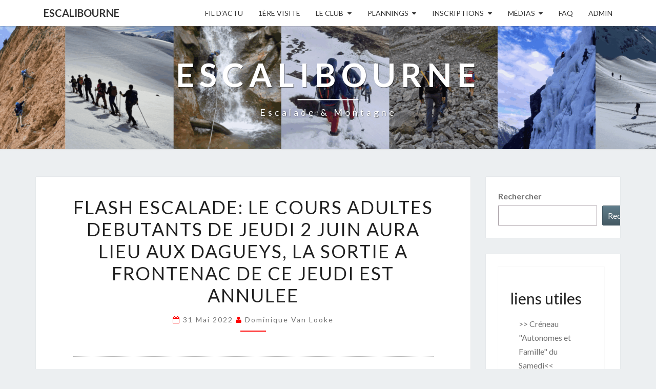

--- FILE ---
content_type: text/html; charset=UTF-8
request_url: https://www.escalibourne.fr/2022-05-31/34886/flash-escalade-le-cours-adultes-debutants-de-jeudi-2-juin-aura-lieu-aux-dagueys-la-sortie-a-frontenac-de-ce-jeudi-est-annulee
body_size: 11248
content:
<!DOCTYPE html>

<!--[if IE 8]>
<html id="ie8" lang="fr-FR">
<![endif]-->
<!--[if !(IE 8) ]><!-->
<html lang="fr-FR">
<!--<![endif]-->
<head>
<meta charset="UTF-8" />
<meta name="viewport" content="width=device-width" />
<link rel="profile" href="http://gmpg.org/xfn/11" />
<link rel="pingback" href="https://www.escalibourne.fr/xmlrpc.php" />
<title>FLASH ESCALADE: LE COURS ADULTES DEBUTANTS DE JEUDI 2 JUIN AURA LIEU AUX DAGUEYS, LA SORTIE A FRONTENAC DE CE JEUDI EST ANNULEE &#8211; Escalibourne</title>
<meta name='robots' content='max-image-preview:large' />
<link rel='dns-prefetch' href='//fonts.googleapis.com' />
<link rel="alternate" type="application/rss+xml" title="Escalibourne &raquo; Flux" href="https://www.escalibourne.fr/feed" />
<link rel="alternate" type="application/rss+xml" title="Escalibourne &raquo; Flux des commentaires" href="https://www.escalibourne.fr/comments/feed" />
<link rel="alternate" title="oEmbed (JSON)" type="application/json+oembed" href="https://www.escalibourne.fr/wp-json/oembed/1.0/embed?url=https%3A%2F%2Fwww.escalibourne.fr%2F2022-05-31%2F34886%2Fflash-escalade-le-cours-adultes-debutants-de-jeudi-2-juin-aura-lieu-aux-dagueys-la-sortie-a-frontenac-de-ce-jeudi-est-annulee" />
<link rel="alternate" title="oEmbed (XML)" type="text/xml+oembed" href="https://www.escalibourne.fr/wp-json/oembed/1.0/embed?url=https%3A%2F%2Fwww.escalibourne.fr%2F2022-05-31%2F34886%2Fflash-escalade-le-cours-adultes-debutants-de-jeudi-2-juin-aura-lieu-aux-dagueys-la-sortie-a-frontenac-de-ce-jeudi-est-annulee&#038;format=xml" />
<style id='wp-img-auto-sizes-contain-inline-css' type='text/css'>
img:is([sizes=auto i],[sizes^="auto," i]){contain-intrinsic-size:3000px 1500px}
/*# sourceURL=wp-img-auto-sizes-contain-inline-css */
</style>
<style id='wp-emoji-styles-inline-css' type='text/css'>

	img.wp-smiley, img.emoji {
		display: inline !important;
		border: none !important;
		box-shadow: none !important;
		height: 1em !important;
		width: 1em !important;
		margin: 0 0.07em !important;
		vertical-align: -0.1em !important;
		background: none !important;
		padding: 0 !important;
	}
/*# sourceURL=wp-emoji-styles-inline-css */
</style>
<style id='wp-block-library-inline-css' type='text/css'>
:root{--wp-block-synced-color:#7a00df;--wp-block-synced-color--rgb:122,0,223;--wp-bound-block-color:var(--wp-block-synced-color);--wp-editor-canvas-background:#ddd;--wp-admin-theme-color:#007cba;--wp-admin-theme-color--rgb:0,124,186;--wp-admin-theme-color-darker-10:#006ba1;--wp-admin-theme-color-darker-10--rgb:0,107,160.5;--wp-admin-theme-color-darker-20:#005a87;--wp-admin-theme-color-darker-20--rgb:0,90,135;--wp-admin-border-width-focus:2px}@media (min-resolution:192dpi){:root{--wp-admin-border-width-focus:1.5px}}.wp-element-button{cursor:pointer}:root .has-very-light-gray-background-color{background-color:#eee}:root .has-very-dark-gray-background-color{background-color:#313131}:root .has-very-light-gray-color{color:#eee}:root .has-very-dark-gray-color{color:#313131}:root .has-vivid-green-cyan-to-vivid-cyan-blue-gradient-background{background:linear-gradient(135deg,#00d084,#0693e3)}:root .has-purple-crush-gradient-background{background:linear-gradient(135deg,#34e2e4,#4721fb 50%,#ab1dfe)}:root .has-hazy-dawn-gradient-background{background:linear-gradient(135deg,#faaca8,#dad0ec)}:root .has-subdued-olive-gradient-background{background:linear-gradient(135deg,#fafae1,#67a671)}:root .has-atomic-cream-gradient-background{background:linear-gradient(135deg,#fdd79a,#004a59)}:root .has-nightshade-gradient-background{background:linear-gradient(135deg,#330968,#31cdcf)}:root .has-midnight-gradient-background{background:linear-gradient(135deg,#020381,#2874fc)}:root{--wp--preset--font-size--normal:16px;--wp--preset--font-size--huge:42px}.has-regular-font-size{font-size:1em}.has-larger-font-size{font-size:2.625em}.has-normal-font-size{font-size:var(--wp--preset--font-size--normal)}.has-huge-font-size{font-size:var(--wp--preset--font-size--huge)}.has-text-align-center{text-align:center}.has-text-align-left{text-align:left}.has-text-align-right{text-align:right}.has-fit-text{white-space:nowrap!important}#end-resizable-editor-section{display:none}.aligncenter{clear:both}.items-justified-left{justify-content:flex-start}.items-justified-center{justify-content:center}.items-justified-right{justify-content:flex-end}.items-justified-space-between{justify-content:space-between}.screen-reader-text{border:0;clip-path:inset(50%);height:1px;margin:-1px;overflow:hidden;padding:0;position:absolute;width:1px;word-wrap:normal!important}.screen-reader-text:focus{background-color:#ddd;clip-path:none;color:#444;display:block;font-size:1em;height:auto;left:5px;line-height:normal;padding:15px 23px 14px;text-decoration:none;top:5px;width:auto;z-index:100000}html :where(.has-border-color){border-style:solid}html :where([style*=border-top-color]){border-top-style:solid}html :where([style*=border-right-color]){border-right-style:solid}html :where([style*=border-bottom-color]){border-bottom-style:solid}html :where([style*=border-left-color]){border-left-style:solid}html :where([style*=border-width]){border-style:solid}html :where([style*=border-top-width]){border-top-style:solid}html :where([style*=border-right-width]){border-right-style:solid}html :where([style*=border-bottom-width]){border-bottom-style:solid}html :where([style*=border-left-width]){border-left-style:solid}html :where(img[class*=wp-image-]){height:auto;max-width:100%}:where(figure){margin:0 0 1em}html :where(.is-position-sticky){--wp-admin--admin-bar--position-offset:var(--wp-admin--admin-bar--height,0px)}@media screen and (max-width:600px){html :where(.is-position-sticky){--wp-admin--admin-bar--position-offset:0px}}

/*# sourceURL=wp-block-library-inline-css */
</style><style id='wp-block-search-inline-css' type='text/css'>
.wp-block-search__button{margin-left:10px;word-break:normal}.wp-block-search__button.has-icon{line-height:0}.wp-block-search__button svg{height:1.25em;min-height:24px;min-width:24px;width:1.25em;fill:currentColor;vertical-align:text-bottom}:where(.wp-block-search__button){border:1px solid #ccc;padding:6px 10px}.wp-block-search__inside-wrapper{display:flex;flex:auto;flex-wrap:nowrap;max-width:100%}.wp-block-search__label{width:100%}.wp-block-search.wp-block-search__button-only .wp-block-search__button{box-sizing:border-box;display:flex;flex-shrink:0;justify-content:center;margin-left:0;max-width:100%}.wp-block-search.wp-block-search__button-only .wp-block-search__inside-wrapper{min-width:0!important;transition-property:width}.wp-block-search.wp-block-search__button-only .wp-block-search__input{flex-basis:100%;transition-duration:.3s}.wp-block-search.wp-block-search__button-only.wp-block-search__searchfield-hidden,.wp-block-search.wp-block-search__button-only.wp-block-search__searchfield-hidden .wp-block-search__inside-wrapper{overflow:hidden}.wp-block-search.wp-block-search__button-only.wp-block-search__searchfield-hidden .wp-block-search__input{border-left-width:0!important;border-right-width:0!important;flex-basis:0;flex-grow:0;margin:0;min-width:0!important;padding-left:0!important;padding-right:0!important;width:0!important}:where(.wp-block-search__input){appearance:none;border:1px solid #949494;flex-grow:1;font-family:inherit;font-size:inherit;font-style:inherit;font-weight:inherit;letter-spacing:inherit;line-height:inherit;margin-left:0;margin-right:0;min-width:3rem;padding:8px;text-decoration:unset!important;text-transform:inherit}:where(.wp-block-search__button-inside .wp-block-search__inside-wrapper){background-color:#fff;border:1px solid #949494;box-sizing:border-box;padding:4px}:where(.wp-block-search__button-inside .wp-block-search__inside-wrapper) .wp-block-search__input{border:none;border-radius:0;padding:0 4px}:where(.wp-block-search__button-inside .wp-block-search__inside-wrapper) .wp-block-search__input:focus{outline:none}:where(.wp-block-search__button-inside .wp-block-search__inside-wrapper) :where(.wp-block-search__button){padding:4px 8px}.wp-block-search.aligncenter .wp-block-search__inside-wrapper{margin:auto}.wp-block[data-align=right] .wp-block-search.wp-block-search__button-only .wp-block-search__inside-wrapper{float:right}
/*# sourceURL=https://www.escalibourne.fr/wp-includes/blocks/search/style.min.css */
</style>
<style id='wp-block-columns-inline-css' type='text/css'>
.wp-block-columns{box-sizing:border-box;display:flex;flex-wrap:wrap!important}@media (min-width:782px){.wp-block-columns{flex-wrap:nowrap!important}}.wp-block-columns{align-items:normal!important}.wp-block-columns.are-vertically-aligned-top{align-items:flex-start}.wp-block-columns.are-vertically-aligned-center{align-items:center}.wp-block-columns.are-vertically-aligned-bottom{align-items:flex-end}@media (max-width:781px){.wp-block-columns:not(.is-not-stacked-on-mobile)>.wp-block-column{flex-basis:100%!important}}@media (min-width:782px){.wp-block-columns:not(.is-not-stacked-on-mobile)>.wp-block-column{flex-basis:0;flex-grow:1}.wp-block-columns:not(.is-not-stacked-on-mobile)>.wp-block-column[style*=flex-basis]{flex-grow:0}}.wp-block-columns.is-not-stacked-on-mobile{flex-wrap:nowrap!important}.wp-block-columns.is-not-stacked-on-mobile>.wp-block-column{flex-basis:0;flex-grow:1}.wp-block-columns.is-not-stacked-on-mobile>.wp-block-column[style*=flex-basis]{flex-grow:0}:where(.wp-block-columns){margin-bottom:1.75em}:where(.wp-block-columns.has-background){padding:1.25em 2.375em}.wp-block-column{flex-grow:1;min-width:0;overflow-wrap:break-word;word-break:break-word}.wp-block-column.is-vertically-aligned-top{align-self:flex-start}.wp-block-column.is-vertically-aligned-center{align-self:center}.wp-block-column.is-vertically-aligned-bottom{align-self:flex-end}.wp-block-column.is-vertically-aligned-stretch{align-self:stretch}.wp-block-column.is-vertically-aligned-bottom,.wp-block-column.is-vertically-aligned-center,.wp-block-column.is-vertically-aligned-top{width:100%}
/*# sourceURL=https://www.escalibourne.fr/wp-includes/blocks/columns/style.min.css */
</style>
<style id='global-styles-inline-css' type='text/css'>
:root{--wp--preset--aspect-ratio--square: 1;--wp--preset--aspect-ratio--4-3: 4/3;--wp--preset--aspect-ratio--3-4: 3/4;--wp--preset--aspect-ratio--3-2: 3/2;--wp--preset--aspect-ratio--2-3: 2/3;--wp--preset--aspect-ratio--16-9: 16/9;--wp--preset--aspect-ratio--9-16: 9/16;--wp--preset--color--black: #000000;--wp--preset--color--cyan-bluish-gray: #abb8c3;--wp--preset--color--white: #ffffff;--wp--preset--color--pale-pink: #f78da7;--wp--preset--color--vivid-red: #cf2e2e;--wp--preset--color--luminous-vivid-orange: #ff6900;--wp--preset--color--luminous-vivid-amber: #fcb900;--wp--preset--color--light-green-cyan: #7bdcb5;--wp--preset--color--vivid-green-cyan: #00d084;--wp--preset--color--pale-cyan-blue: #8ed1fc;--wp--preset--color--vivid-cyan-blue: #0693e3;--wp--preset--color--vivid-purple: #9b51e0;--wp--preset--gradient--vivid-cyan-blue-to-vivid-purple: linear-gradient(135deg,rgb(6,147,227) 0%,rgb(155,81,224) 100%);--wp--preset--gradient--light-green-cyan-to-vivid-green-cyan: linear-gradient(135deg,rgb(122,220,180) 0%,rgb(0,208,130) 100%);--wp--preset--gradient--luminous-vivid-amber-to-luminous-vivid-orange: linear-gradient(135deg,rgb(252,185,0) 0%,rgb(255,105,0) 100%);--wp--preset--gradient--luminous-vivid-orange-to-vivid-red: linear-gradient(135deg,rgb(255,105,0) 0%,rgb(207,46,46) 100%);--wp--preset--gradient--very-light-gray-to-cyan-bluish-gray: linear-gradient(135deg,rgb(238,238,238) 0%,rgb(169,184,195) 100%);--wp--preset--gradient--cool-to-warm-spectrum: linear-gradient(135deg,rgb(74,234,220) 0%,rgb(151,120,209) 20%,rgb(207,42,186) 40%,rgb(238,44,130) 60%,rgb(251,105,98) 80%,rgb(254,248,76) 100%);--wp--preset--gradient--blush-light-purple: linear-gradient(135deg,rgb(255,206,236) 0%,rgb(152,150,240) 100%);--wp--preset--gradient--blush-bordeaux: linear-gradient(135deg,rgb(254,205,165) 0%,rgb(254,45,45) 50%,rgb(107,0,62) 100%);--wp--preset--gradient--luminous-dusk: linear-gradient(135deg,rgb(255,203,112) 0%,rgb(199,81,192) 50%,rgb(65,88,208) 100%);--wp--preset--gradient--pale-ocean: linear-gradient(135deg,rgb(255,245,203) 0%,rgb(182,227,212) 50%,rgb(51,167,181) 100%);--wp--preset--gradient--electric-grass: linear-gradient(135deg,rgb(202,248,128) 0%,rgb(113,206,126) 100%);--wp--preset--gradient--midnight: linear-gradient(135deg,rgb(2,3,129) 0%,rgb(40,116,252) 100%);--wp--preset--font-size--small: 13px;--wp--preset--font-size--medium: 20px;--wp--preset--font-size--large: 36px;--wp--preset--font-size--x-large: 42px;--wp--preset--spacing--20: 0.44rem;--wp--preset--spacing--30: 0.67rem;--wp--preset--spacing--40: 1rem;--wp--preset--spacing--50: 1.5rem;--wp--preset--spacing--60: 2.25rem;--wp--preset--spacing--70: 3.38rem;--wp--preset--spacing--80: 5.06rem;--wp--preset--shadow--natural: 6px 6px 9px rgba(0, 0, 0, 0.2);--wp--preset--shadow--deep: 12px 12px 50px rgba(0, 0, 0, 0.4);--wp--preset--shadow--sharp: 6px 6px 0px rgba(0, 0, 0, 0.2);--wp--preset--shadow--outlined: 6px 6px 0px -3px rgb(255, 255, 255), 6px 6px rgb(0, 0, 0);--wp--preset--shadow--crisp: 6px 6px 0px rgb(0, 0, 0);}:where(.is-layout-flex){gap: 0.5em;}:where(.is-layout-grid){gap: 0.5em;}body .is-layout-flex{display: flex;}.is-layout-flex{flex-wrap: wrap;align-items: center;}.is-layout-flex > :is(*, div){margin: 0;}body .is-layout-grid{display: grid;}.is-layout-grid > :is(*, div){margin: 0;}:where(.wp-block-columns.is-layout-flex){gap: 2em;}:where(.wp-block-columns.is-layout-grid){gap: 2em;}:where(.wp-block-post-template.is-layout-flex){gap: 1.25em;}:where(.wp-block-post-template.is-layout-grid){gap: 1.25em;}.has-black-color{color: var(--wp--preset--color--black) !important;}.has-cyan-bluish-gray-color{color: var(--wp--preset--color--cyan-bluish-gray) !important;}.has-white-color{color: var(--wp--preset--color--white) !important;}.has-pale-pink-color{color: var(--wp--preset--color--pale-pink) !important;}.has-vivid-red-color{color: var(--wp--preset--color--vivid-red) !important;}.has-luminous-vivid-orange-color{color: var(--wp--preset--color--luminous-vivid-orange) !important;}.has-luminous-vivid-amber-color{color: var(--wp--preset--color--luminous-vivid-amber) !important;}.has-light-green-cyan-color{color: var(--wp--preset--color--light-green-cyan) !important;}.has-vivid-green-cyan-color{color: var(--wp--preset--color--vivid-green-cyan) !important;}.has-pale-cyan-blue-color{color: var(--wp--preset--color--pale-cyan-blue) !important;}.has-vivid-cyan-blue-color{color: var(--wp--preset--color--vivid-cyan-blue) !important;}.has-vivid-purple-color{color: var(--wp--preset--color--vivid-purple) !important;}.has-black-background-color{background-color: var(--wp--preset--color--black) !important;}.has-cyan-bluish-gray-background-color{background-color: var(--wp--preset--color--cyan-bluish-gray) !important;}.has-white-background-color{background-color: var(--wp--preset--color--white) !important;}.has-pale-pink-background-color{background-color: var(--wp--preset--color--pale-pink) !important;}.has-vivid-red-background-color{background-color: var(--wp--preset--color--vivid-red) !important;}.has-luminous-vivid-orange-background-color{background-color: var(--wp--preset--color--luminous-vivid-orange) !important;}.has-luminous-vivid-amber-background-color{background-color: var(--wp--preset--color--luminous-vivid-amber) !important;}.has-light-green-cyan-background-color{background-color: var(--wp--preset--color--light-green-cyan) !important;}.has-vivid-green-cyan-background-color{background-color: var(--wp--preset--color--vivid-green-cyan) !important;}.has-pale-cyan-blue-background-color{background-color: var(--wp--preset--color--pale-cyan-blue) !important;}.has-vivid-cyan-blue-background-color{background-color: var(--wp--preset--color--vivid-cyan-blue) !important;}.has-vivid-purple-background-color{background-color: var(--wp--preset--color--vivid-purple) !important;}.has-black-border-color{border-color: var(--wp--preset--color--black) !important;}.has-cyan-bluish-gray-border-color{border-color: var(--wp--preset--color--cyan-bluish-gray) !important;}.has-white-border-color{border-color: var(--wp--preset--color--white) !important;}.has-pale-pink-border-color{border-color: var(--wp--preset--color--pale-pink) !important;}.has-vivid-red-border-color{border-color: var(--wp--preset--color--vivid-red) !important;}.has-luminous-vivid-orange-border-color{border-color: var(--wp--preset--color--luminous-vivid-orange) !important;}.has-luminous-vivid-amber-border-color{border-color: var(--wp--preset--color--luminous-vivid-amber) !important;}.has-light-green-cyan-border-color{border-color: var(--wp--preset--color--light-green-cyan) !important;}.has-vivid-green-cyan-border-color{border-color: var(--wp--preset--color--vivid-green-cyan) !important;}.has-pale-cyan-blue-border-color{border-color: var(--wp--preset--color--pale-cyan-blue) !important;}.has-vivid-cyan-blue-border-color{border-color: var(--wp--preset--color--vivid-cyan-blue) !important;}.has-vivid-purple-border-color{border-color: var(--wp--preset--color--vivid-purple) !important;}.has-vivid-cyan-blue-to-vivid-purple-gradient-background{background: var(--wp--preset--gradient--vivid-cyan-blue-to-vivid-purple) !important;}.has-light-green-cyan-to-vivid-green-cyan-gradient-background{background: var(--wp--preset--gradient--light-green-cyan-to-vivid-green-cyan) !important;}.has-luminous-vivid-amber-to-luminous-vivid-orange-gradient-background{background: var(--wp--preset--gradient--luminous-vivid-amber-to-luminous-vivid-orange) !important;}.has-luminous-vivid-orange-to-vivid-red-gradient-background{background: var(--wp--preset--gradient--luminous-vivid-orange-to-vivid-red) !important;}.has-very-light-gray-to-cyan-bluish-gray-gradient-background{background: var(--wp--preset--gradient--very-light-gray-to-cyan-bluish-gray) !important;}.has-cool-to-warm-spectrum-gradient-background{background: var(--wp--preset--gradient--cool-to-warm-spectrum) !important;}.has-blush-light-purple-gradient-background{background: var(--wp--preset--gradient--blush-light-purple) !important;}.has-blush-bordeaux-gradient-background{background: var(--wp--preset--gradient--blush-bordeaux) !important;}.has-luminous-dusk-gradient-background{background: var(--wp--preset--gradient--luminous-dusk) !important;}.has-pale-ocean-gradient-background{background: var(--wp--preset--gradient--pale-ocean) !important;}.has-electric-grass-gradient-background{background: var(--wp--preset--gradient--electric-grass) !important;}.has-midnight-gradient-background{background: var(--wp--preset--gradient--midnight) !important;}.has-small-font-size{font-size: var(--wp--preset--font-size--small) !important;}.has-medium-font-size{font-size: var(--wp--preset--font-size--medium) !important;}.has-large-font-size{font-size: var(--wp--preset--font-size--large) !important;}.has-x-large-font-size{font-size: var(--wp--preset--font-size--x-large) !important;}
:where(.wp-block-columns.is-layout-flex){gap: 2em;}:where(.wp-block-columns.is-layout-grid){gap: 2em;}
/*# sourceURL=global-styles-inline-css */
</style>
<style id='core-block-supports-inline-css' type='text/css'>
.wp-container-core-columns-is-layout-9d6595d7{flex-wrap:nowrap;}
/*# sourceURL=core-block-supports-inline-css */
</style>

<style id='classic-theme-styles-inline-css' type='text/css'>
/*! This file is auto-generated */
.wp-block-button__link{color:#fff;background-color:#32373c;border-radius:9999px;box-shadow:none;text-decoration:none;padding:calc(.667em + 2px) calc(1.333em + 2px);font-size:1.125em}.wp-block-file__button{background:#32373c;color:#fff;text-decoration:none}
/*# sourceURL=/wp-includes/css/classic-themes.min.css */
</style>
<link rel='stylesheet' id='bootstrap-css' href='https://www.escalibourne.fr/wp-content/themes/nisarg/css/bootstrap.css?ver=6.9' type='text/css' media='all' />
<link rel='stylesheet' id='font-awesome-css' href='https://www.escalibourne.fr/wp-content/themes/nisarg/font-awesome/css/font-awesome.min.css?ver=6.9' type='text/css' media='all' />
<link rel='stylesheet' id='nisarg-style-css' href='https://www.escalibourne.fr/wp-content/themes/nisarg/style.css?ver=6.9' type='text/css' media='all' />
<style id='nisarg-style-inline-css' type='text/css'>
	/* Color Scheme */

	/* Accent Color */

	a:active,
	a:hover,
	a:focus {
	    color: #ff0000;
	}

	.main-navigation .primary-menu > li > a:hover, .main-navigation .primary-menu > li > a:focus {
		color: #ff0000;
	}
	
	.main-navigation .primary-menu .sub-menu .current_page_item > a,
	.main-navigation .primary-menu .sub-menu .current-menu-item > a {
		color: #ff0000;
	}
	.main-navigation .primary-menu .sub-menu .current_page_item > a:hover,
	.main-navigation .primary-menu .sub-menu .current_page_item > a:focus,
	.main-navigation .primary-menu .sub-menu .current-menu-item > a:hover,
	.main-navigation .primary-menu .sub-menu .current-menu-item > a:focus {
		background-color: #fff;
		color: #ff0000;
	}
	.dropdown-toggle:hover,
	.dropdown-toggle:focus {
		color: #ff0000;
	}
	.pagination .current,
	.dark .pagination .current {
		background-color: #ff0000;
		border: 1px solid #ff0000;
	}
	blockquote {
		border-color: #ff0000;
	}
	@media (min-width: 768px){
		.main-navigation .primary-menu > .current_page_item > a,
		.main-navigation .primary-menu > .current_page_item > a:hover,
		.main-navigation .primary-menu > .current_page_item > a:focus,
		.main-navigation .primary-menu > .current-menu-item > a,
		.main-navigation .primary-menu > .current-menu-item > a:hover,
		.main-navigation .primary-menu > .current-menu-item > a:focus,
		.main-navigation .primary-menu > .current_page_ancestor > a,
		.main-navigation .primary-menu > .current_page_ancestor > a:hover,
		.main-navigation .primary-menu > .current_page_ancestor > a:focus,
		.main-navigation .primary-menu > .current-menu-ancestor > a,
		.main-navigation .primary-menu > .current-menu-ancestor > a:hover,
		.main-navigation .primary-menu > .current-menu-ancestor > a:focus {
			border-top: 4px solid #ff0000;
		}
		.main-navigation ul ul a:hover,
		.main-navigation ul ul a.focus {
			color: #fff;
			background-color: #ff0000;
		}
	}

	.main-navigation .primary-menu > .open > a, .main-navigation .primary-menu > .open > a:hover, .main-navigation .primary-menu > .open > a:focus {
		color: #ff0000;
	}

	.main-navigation .primary-menu > li > .sub-menu  li > a:hover,
	.main-navigation .primary-menu > li > .sub-menu  li > a:focus {
		color: #fff;
		background-color: #ff0000;
	}

	@media (max-width: 767px) {
		.main-navigation .primary-menu .open .sub-menu > li > a:hover {
			color: #fff;
			background-color: #ff0000;
		}
	}

	.sticky-post{
		color: #fff;
	    background: #ff0000; 
	}
	
	.entry-title a:hover,
	.entry-title a:focus{
	    color: #ff0000;
	}

	.entry-header .entry-meta::after{
	    background: #ff0000;
	}

	.fa {
		color: #ff0000;
	}

	.btn-default{
		border-bottom: 1px solid #ff0000;
	}

	.btn-default:hover, .btn-default:focus{
	    border-bottom: 1px solid #ff0000;
	    background-color: #ff0000;
	}

	.nav-previous:hover, .nav-next:hover{
	    border: 1px solid #ff0000;
	    background-color: #ff0000;
	}

	.next-post a:hover,.prev-post a:hover{
	    color: #ff0000;
	}

	.posts-navigation .next-post a:hover .fa, .posts-navigation .prev-post a:hover .fa{
	    color: #ff0000;
	}


	#secondary .widget-title::after{
		position: absolute;
	    width: 50px;
	    display: block;
	    height: 4px;    
	    bottom: -15px;
		background-color: #ff0000;
	    content: "";
	}

	#secondary .widget a:hover,
	#secondary .widget a:focus,
	.dark #secondary .widget #recentcomments a:hover,
	.dark #secondary .widget #recentcomments a:focus {
		color: #ff0000;
	}

	#secondary .widget_calendar tbody a {
		color: #fff;
		padding: 0.2em;
	    background-color: #ff0000;
	}

	#secondary .widget_calendar tbody a:hover{
		color: #fff;
	    padding: 0.2em;
	    background-color: #ff0000;  
	}	

	.dark .comment-respond #submit,
	.dark .main-navigation .menu-toggle:hover, 
	.dark .main-navigation .menu-toggle:focus,
	.dark html input[type="button"], 
	.dark input[type="reset"], 
	.dark input[type="submit"] {
		background: #ff0000;
		color: #fff;
	}
	
	.dark a {
		color: #ff0000;
	}

/*# sourceURL=nisarg-style-inline-css */
</style>
<link rel='stylesheet' id='nisarg-google-fonts-css' href='https://fonts.googleapis.com/css?family=Lato%3A400%2C700%7CLato%3A400&#038;display=swap' type='text/css' media='all' />
<script type="text/javascript" src="https://www.escalibourne.fr/wp-includes/js/jquery/jquery.min.js?ver=3.7.1" id="jquery-core-js"></script>
<script type="text/javascript" src="https://www.escalibourne.fr/wp-includes/js/jquery/jquery-migrate.min.js?ver=3.4.1" id="jquery-migrate-js"></script>
<link rel="https://api.w.org/" href="https://www.escalibourne.fr/wp-json/" /><link rel="alternate" title="JSON" type="application/json" href="https://www.escalibourne.fr/wp-json/wp/v2/posts/34886" /><link rel="EditURI" type="application/rsd+xml" title="RSD" href="https://www.escalibourne.fr/xmlrpc.php?rsd" />
<meta name="generator" content="WordPress 6.9" />
<link rel="canonical" href="https://www.escalibourne.fr/2022-05-31/34886/flash-escalade-le-cours-adultes-debutants-de-jeudi-2-juin-aura-lieu-aux-dagueys-la-sortie-a-frontenac-de-ce-jeudi-est-annulee" />
<link rel='shortlink' href='https://www.escalibourne.fr/?p=34886' />
<!-- Generated by Jetpack Social -->
<meta property="og:title" content="FLASH ESCALADE: LE COURS ADULTES DEBUTANTS DE JEUDI 2 JUIN AURA LIEU AUX DAGUEYS, LA SORTIE A FRONTENAC DE CE JEUDI EST ANNULEE">
<meta property="og:url" content="https://www.escalibourne.fr/2022-05-31/34886/flash-escalade-le-cours-adultes-debutants-de-jeudi-2-juin-aura-lieu-aux-dagueys-la-sortie-a-frontenac-de-ce-jeudi-est-annulee">
<meta property="og:description" content="Voir l&rsquo;article pour en savoir plus.">
<!-- / Jetpack Social -->

<style type="text/css">
        .site-header { background: #ba0000; }
</style>


	<style type="text/css">
		body,
		button,
		input,
		select,
		textarea {
		    font-family:  'Lato',-apple-system,BlinkMacSystemFont,"Segoe UI",Roboto,Oxygen-Sans,Ubuntu,Cantarell,"Helvetica Neue",sans-serif;
		    font-weight: 400;
		    font-style: normal; 
		}
		h1,h2,h3,h4,h5,h6 {
	    	font-family: 'Lato',-apple-system,BlinkMacSystemFont,"Segoe UI",Roboto,Oxygen-Sans,Ubuntu,Cantarell,"Helvetica Neue",sans-serif;
	    	font-weight: 400;
	    	font-style: normal;
	    }
	    .navbar-brand,
	    #site-navigation.main-navigation ul {
	    	font-family: 'Lato',-apple-system,BlinkMacSystemFont,"Segoe UI",Roboto,Oxygen-Sans,Ubuntu,Cantarell,"Helvetica Neue",sans-serif;
	    }
	    #site-navigation.main-navigation ul {
	    	font-weight: 400;
	    	font-style: normal;
	    }
	</style>

			<style type="text/css" id="nisarg-header-css">
					.site-header {
				background: url(https://www.escalibourne.fr/wp-content/uploads/2025/07/cropped-Design-sans-titre-4-scaled-1.png) no-repeat scroll top;
				background-size: cover;
			}
			@media (min-width: 320px) and (max-width: 359px ) {
				.site-header {
					height: 60px;
				}
			}
			@media (min-width: 360px) and (max-width: 767px ) {
				.site-header {
					height: 67px;
				}
			}
			@media (min-width: 768px) and (max-width: 979px ) {
				.site-header {
					height: 144px;
				}
			}
			@media (min-width: 980px) and (max-width: 1279px ){
				.site-header {
					height: 183px;
				}
			}
			@media (min-width: 1280px) and (max-width: 1365px ){
				.site-header {
					height: 240px;
				}
			}
			@media (min-width: 1366px) and (max-width: 1439px ){
				.site-header {
					height: 256px;
				}
			}
			@media (min-width: 1440px) and (max-width: 1599px ) {
				.site-header {
					height: 270px;
				}
			}
			@media (min-width: 1600px) and (max-width: 1919px ) {
				.site-header {
					height: 300px;
				}
			}
			@media (min-width: 1920px) and (max-width: 2559px ) {
				.site-header {
					height: 360px;
				}
			}
			@media (min-width: 2560px)  and (max-width: 2879px ) {
				.site-header {
					height: 480px;
				}
			}
			@media (min-width: 2880px) {
				.site-header {
					height: 540px;
				}
			}
			.site-header{
				-webkit-box-shadow: 0px 0px 2px 1px rgba(182,182,182,0.3);
		    	-moz-box-shadow: 0px 0px 2px 1px rgba(182,182,182,0.3);
		    	-o-box-shadow: 0px 0px 2px 1px rgba(182,182,182,0.3);
		    	box-shadow: 0px 0px 2px 1px rgba(182,182,182,0.3);
			}
					.site-title,
			.site-description,
			.dark .site-title,
			.dark .site-description {
				color: #ffffff;
			}
			.site-title::after{
				background: #ffffff;
				content:"";
			}
		</style>
		<link rel="icon" href="https://www.escalibourne.fr/wp-content/uploads/2014/09/cropped-Escalib3-32x32.png" sizes="32x32" />
<link rel="icon" href="https://www.escalibourne.fr/wp-content/uploads/2014/09/cropped-Escalib3-192x192.png" sizes="192x192" />
<link rel="apple-touch-icon" href="https://www.escalibourne.fr/wp-content/uploads/2014/09/cropped-Escalib3-180x180.png" />
<meta name="msapplication-TileImage" content="https://www.escalibourne.fr/wp-content/uploads/2014/09/cropped-Escalib3-270x270.png" />
</head>
<body class="wp-singular post-template-default single single-post postid-34886 single-format-standard wp-embed-responsive wp-theme-nisarg light group-blog">
<div id="page" class="hfeed site">
<header id="masthead"   role="banner">
	<nav id="site-navigation" class="main-navigation navbar-fixed-top navbar-left" role="navigation">
		<!-- Brand and toggle get grouped for better mobile display -->
		<div class="container" id="navigation_menu">
			<div class="navbar-header">
									<button type="button" class="menu-toggle" data-toggle="collapse" data-target=".navbar-ex1-collapse">
						<span class="sr-only">Toggle navigation</span>
						<span class="icon-bar"></span> 
						<span class="icon-bar"></span>
						<span class="icon-bar"></span>
					</button>
									<a class="navbar-brand" href="https://www.escalibourne.fr/">Escalibourne</a>
			</div><!-- .navbar-header -->
			<div class="collapse navbar-collapse navbar-ex1-collapse"><ul id="menu-barre-de-menu" class="primary-menu"><li id="menu-item-27749" class="menu-item menu-item-type-custom menu-item-object-custom menu-item-home menu-item-27749"><a href="http://www.escalibourne.fr/">Fil D&rsquo;actu</a></li>
<li id="menu-item-35031" class="menu-item menu-item-type-post_type menu-item-object-page menu-item-35031"><a href="https://www.escalibourne.fr/1ere-visite">1ère Visite</a></li>
<li id="menu-item-32355" class="menu-item menu-item-type-custom menu-item-object-custom menu-item-has-children menu-item-32355"><a>Le Club</a>
<ul class="sub-menu">
	<li id="menu-item-32327" class="menu-item menu-item-type-post_type menu-item-object-page menu-item-32327"><a href="https://www.escalibourne.fr/le-club/dirigeants">Conseil D&rsquo;administration</a></li>
	<li id="menu-item-32328" class="menu-item menu-item-type-post_type menu-item-object-page menu-item-32328"><a href="https://www.escalibourne.fr/le-club/les-encadrants">Encadrants</a></li>
	<li id="menu-item-37294" class="menu-item menu-item-type-custom menu-item-object-custom menu-item-37294"><a href="https://drive.google.com/drive/folders/1lUK-Ulmitpq8wDJT4Fj5laeOFYYnrOcG?usp=sharing">Infos Utiles (DRIVE Membre du club)</a></li>
	<li id="menu-item-32329" class="menu-item menu-item-type-post_type menu-item-object-page menu-item-32329"><a href="https://www.escalibourne.fr/le-club/588-2">Contacts</a></li>
	<li id="menu-item-34474" class="menu-item menu-item-type-post_type menu-item-object-page menu-item-34474"><a href="https://www.escalibourne.fr/le-club/formations">Formations</a></li>
	<li id="menu-item-32330" class="menu-item menu-item-type-post_type menu-item-object-page menu-item-32330"><a href="https://www.escalibourne.fr/le-club/le-mur-des-dagueys">NOS MURS</a></li>
	<li id="menu-item-32331" class="menu-item menu-item-type-post_type menu-item-object-page menu-item-32331"><a href="https://www.escalibourne.fr/le-club/partenaires">Partenaires</a></li>
	<li id="menu-item-32750" class="menu-item menu-item-type-post_type menu-item-object-page menu-item-32750"><a href="https://www.escalibourne.fr/le-club/boutique-du-supporter">Boutique du club</a></li>
	<li id="menu-item-35268" class="menu-item menu-item-type-post_type menu-item-object-page menu-item-35268"><a href="https://www.escalibourne.fr/le-club/boutique-ffcam">Boutique FFCAM</a></li>
	<li id="menu-item-37844" class="menu-item menu-item-type-post_type menu-item-object-page menu-item-37844"><a href="https://www.escalibourne.fr/faire">FAIRE UN DON</a></li>
</ul>
</li>
<li id="menu-item-32362" class="menu-item menu-item-type-custom menu-item-object-custom menu-item-has-children menu-item-32362"><a>Plannings</a>
<ul class="sub-menu">
	<li id="menu-item-32836" class="menu-item menu-item-type-post_type menu-item-object-page menu-item-32836"><a href="https://www.escalibourne.fr/plannings/planning-seances">Séances</a></li>
	<li id="menu-item-34488" class="menu-item menu-item-type-post_type menu-item-object-page menu-item-34488"><a href="https://www.escalibourne.fr/plannings/infos-sorties-club">Infos Sorties Club</a></li>
	<li id="menu-item-33023" class="menu-item menu-item-type-post_type menu-item-object-page menu-item-33023"><a href="https://www.escalibourne.fr/plannings/planning-global-descalibourne">Calendrier</a></li>
	<li id="menu-item-36724" class="menu-item menu-item-type-post_type menu-item-object-page menu-item-36724"><a href="https://www.escalibourne.fr/plannings/agenda-ffcam-des-sorties-du-club">Agenda FFCAM Des Sorties Du Club</a></li>
</ul>
</li>
<li id="menu-item-32364" class="menu-item menu-item-type-custom menu-item-object-custom menu-item-has-children menu-item-32364"><a href="http://www.escalibourne.fr/inscriptions-2">Inscriptions</a>
<ul class="sub-menu">
	<li id="menu-item-37415" class="menu-item menu-item-type-post_type menu-item-object-page menu-item-37415"><a href="https://www.escalibourne.fr/inscriptions/inscriptions-2">Inscriptions Au Club</a></li>
	<li id="menu-item-37417" class="menu-item menu-item-type-post_type menu-item-object-page menu-item-37417"><a href="https://www.escalibourne.fr/inscriptions/inscription-aux-sorties">Inscriptions Aux Sorties</a></li>
	<li id="menu-item-37416" class="menu-item menu-item-type-post_type menu-item-object-page menu-item-37416"><a href="https://www.escalibourne.fr/inscriptions/inscriptions-comment-prendre-une-licence-decouverte">Inscriptions : Licence Découverte</a></li>
</ul>
</li>
<li id="menu-item-32369" class="menu-item menu-item-type-custom menu-item-object-custom menu-item-has-children menu-item-32369"><a>Médias</a>
<ul class="sub-menu">
	<li id="menu-item-38873" class="menu-item menu-item-type-post_type menu-item-object-page menu-item-38873"><a href="https://www.escalibourne.fr/medias/photos">PHOTOS</a></li>
	<li id="menu-item-32386" class="menu-item menu-item-type-post_type menu-item-object-page menu-item-32386"><a href="https://www.escalibourne.fr/medias/videos">Vidéos</a></li>
	<li id="menu-item-32576" class="menu-item menu-item-type-post_type menu-item-object-page menu-item-32576"><a href="https://www.escalibourne.fr/medias/resumes">Résumés</a></li>
	<li id="menu-item-32387" class="menu-item menu-item-type-post_type menu-item-object-page menu-item-32387"><a href="https://www.escalibourne.fr/medias/materiel-et-bibliotheque-pret">Bibliothèque</a></li>
</ul>
</li>
<li id="menu-item-34460" class="menu-item menu-item-type-post_type menu-item-object-page menu-item-34460"><a href="https://www.escalibourne.fr/foire-aux-questions-faq">FAQ</a></li>
<li id="menu-item-34738" class="menu-item menu-item-type-custom menu-item-object-custom menu-item-34738"><a href="http://www.escalibourne.fr/admin">Admin</a></li>
</ul></div>		</div><!--#container-->
	</nav>
	<div id="cc_spacer"></div><!-- used to clear fixed navigation by the themes js -->

		<div class="site-header">
		<div class="site-branding">
			<a class="home-link" href="https://www.escalibourne.fr/" title="Escalibourne" rel="home">
				<h1 class="site-title">Escalibourne</h1>
				<h2 class="site-description">Escalade &amp; Montagne</h2>
			</a>
		</div><!--.site-branding-->
	</div><!--.site-header-->
	
</header>
<div id="content" class="site-content">

	<div class="container">
		<div class="row">
			<div id="primary" class="col-md-9 content-area">
				<main id="main" role="main">

									
<article id="post-34886"  class="post-content post-34886 post type-post status-publish format-standard hentry category-actualite">

	
	
	<header class="entry-header">
		<span class="screen-reader-text">FLASH ESCALADE: LE COURS ADULTES DEBUTANTS DE JEUDI 2 JUIN AURA LIEU AUX DAGUEYS, LA SORTIE A FRONTENAC DE CE JEUDI EST ANNULEE</span>
					<h1 class="entry-title">FLASH ESCALADE: LE COURS ADULTES DEBUTANTS DE JEUDI 2 JUIN AURA LIEU AUX DAGUEYS, LA SORTIE A FRONTENAC DE CE JEUDI EST ANNULEE</h1>
		
				<div class="entry-meta">
			<h5 class="entry-date"><i class="fa fa-calendar-o"></i> <a href="https://www.escalibourne.fr/2022-05-31/34886/flash-escalade-le-cours-adultes-debutants-de-jeudi-2-juin-aura-lieu-aux-dagueys-la-sortie-a-frontenac-de-ce-jeudi-est-annulee" title="17h31" rel="bookmark"><time class="entry-date" datetime="2022-05-31T17:31:33+02:00" pubdate>31 mai 2022 </time></a><span class="byline"><span class="sep"></span><i class="fa fa-user"></i>
<span class="author vcard"><a class="url fn n" href="https://www.escalibourne.fr/author/domi" title="Voir toutes les publications de  Dominique Van looke" rel="author">Dominique Van looke</a></span></span></h5>
		</div><!-- .entry-meta -->
			</header><!-- .entry-header -->

			<div class="entry-content">
				
							</div><!-- .entry-content -->

	<footer class="entry-footer">
		<hr><div class="row"><div class="col-md-6 cattegories"><span class="cat-links"><i class="fa fa-folder-open"></i>
		 <a href="https://www.escalibourne.fr/category/actualite" rel="category tag">Toutes les news</a></span></div></div>	</footer><!-- .entry-footer -->
</article><!-- #post-## -->
				</main><!-- #main -->
				<div class="post-navigation">
						<nav class="navigation" role="navigation">
		<h2 class="screen-reader-text">Navigation d&#039;article</h2>
		<div class="nav-links">
			<div class="row">

			<!-- Get Previous Post -->
			
							<div class="col-md-6 prev-post">
					<a class="" href="https://www.escalibourne.fr/2022-05-26/34883/pont-de-lascension">
						<span class="next-prev-text">
							<i class="fa fa-angle-left"></i>Précédent						</span><br>
						pont de l&rsquo;ascension&#8230;					</a>
				</div>
			
			<!-- Get Next Post -->
			
							<div class="col-md-6 next-post">
					<a class="" href="https://www.escalibourne.fr/2022-06-03/34889/info-escalade-resume-de-la-sortie-au-ceou-du-22-mai">
						<span class="next-prev-text">
							Suivant<i class="fa fa-angle-right"></i>
						</span><br>
						INFO ESCALADE: RESUME DE LA SORTIE AU CEOU DU 22 MAI					</a>
				</div>
						
			</div><!-- row -->
		</div><!-- .nav-links -->
	</nav><!-- .navigation-->
					</div>
				<div class="post-comments">
					Les commentaires sont clos.				</div>
							</div><!-- #primary -->
			<div id="secondary" class="col-md-3 sidebar widget-area" role="complementary">
		<aside id="block-3" class="widget widget_block widget_search"><form role="search" method="get" action="https://www.escalibourne.fr/" class="wp-block-search__button-outside wp-block-search__text-button wp-block-search"    ><label class="wp-block-search__label" for="wp-block-search__input-1" >Rechercher</label><div class="wp-block-search__inside-wrapper" ><input class="wp-block-search__input" id="wp-block-search__input-1" placeholder="" value="" type="search" name="s" required /><button aria-label="Rechercher" class="wp-block-search__button wp-element-button" type="submit" >Rechercher</button></div></form></aside><aside id="block-2" class="widget widget_block">
<div class="wp-block-columns is-layout-flex wp-container-core-columns-is-layout-9d6595d7 wp-block-columns-is-layout-flex">
<div class="wp-block-column is-layout-flow wp-block-column-is-layout-flow" style="flex-basis:100%"><div class="widget widget_links"><h2 class="widgettitle">liens utiles</h2>
	<ul class='xoxo blogroll'>
<li><a href="https://docs.google.com/spreadsheets/d/1AorRg0YiqtOnOOWz9NumXNeOsW-36-uKsOEUKGhQMgo/edit?usp=sharing">&gt;&gt; Créneau &quot;Autonomes et Famille&quot; du Samedi&lt;&lt;</a></li>
<li><a href="https://docs.google.com/spreadsheets/d/1BZgwgzE-qsZ4GUbcyZncmPnzkcWyjGfE/edit?gid=1902743951#gid=1902743951">&gt;&gt;Créneaux Vacances&lt;&lt;</a></li>

	</ul>
</div>
</div>
</div>
</aside><aside id="calendar-3" class="widget widget_calendar"><h4 class="widget-title">Date des dernières publications</h4><div id="calendar_wrap" class="calendar_wrap"><table id="wp-calendar" class="wp-calendar-table">
	<caption>mai 2022</caption>
	<thead>
	<tr>
		<th scope="col" aria-label="lundi">L</th>
		<th scope="col" aria-label="mardi">M</th>
		<th scope="col" aria-label="mercredi">M</th>
		<th scope="col" aria-label="jeudi">J</th>
		<th scope="col" aria-label="vendredi">V</th>
		<th scope="col" aria-label="samedi">S</th>
		<th scope="col" aria-label="dimanche">D</th>
	</tr>
	</thead>
	<tbody>
	<tr>
		<td colspan="6" class="pad">&nbsp;</td><td>1</td>
	</tr>
	<tr>
		<td>2</td><td><a href="https://www.escalibourne.fr/2022/05/03" aria-label="Publications publiées sur 3 May 2022">3</a></td><td>4</td><td><a href="https://www.escalibourne.fr/2022/05/05" aria-label="Publications publiées sur 5 May 2022">5</a></td><td>6</td><td>7</td><td>8</td>
	</tr>
	<tr>
		<td>9</td><td>10</td><td>11</td><td>12</td><td>13</td><td>14</td><td><a href="https://www.escalibourne.fr/2022/05/15" aria-label="Publications publiées sur 15 May 2022">15</a></td>
	</tr>
	<tr>
		<td>16</td><td>17</td><td><a href="https://www.escalibourne.fr/2022/05/18" aria-label="Publications publiées sur 18 May 2022">18</a></td><td>19</td><td>20</td><td>21</td><td>22</td>
	</tr>
	<tr>
		<td><a href="https://www.escalibourne.fr/2022/05/23" aria-label="Publications publiées sur 23 May 2022">23</a></td><td>24</td><td><a href="https://www.escalibourne.fr/2022/05/25" aria-label="Publications publiées sur 25 May 2022">25</a></td><td><a href="https://www.escalibourne.fr/2022/05/26" aria-label="Publications publiées sur 26 May 2022">26</a></td><td>27</td><td>28</td><td>29</td>
	</tr>
	<tr>
		<td>30</td><td><a href="https://www.escalibourne.fr/2022/05/31" aria-label="Publications publiées sur 31 May 2022">31</a></td>
		<td class="pad" colspan="5">&nbsp;</td>
	</tr>
	</tbody>
	</table><nav aria-label="Mois précédents et suivants" class="wp-calendar-nav">
		<span class="wp-calendar-nav-prev"><a href="https://www.escalibourne.fr/2022/04">&laquo; Avr</a></span>
		<span class="pad">&nbsp;</span>
		<span class="wp-calendar-nav-next"><a href="https://www.escalibourne.fr/2022/06">Juin &raquo;</a></span>
	</nav></div></aside></div><!-- #secondary .widget-area -->


		</div> <!--.row-->
	</div><!--.container-->
		</div><!-- #content -->
	<footer id="colophon" class="site-footer" role="contentinfo">
		<div class="site-info">
			&copy; 2026			<span class="sep"> | </span>
			Fièrement propulsé par			<a href=" https://wordpress.org/" >WordPress</a>
			<span class="sep"> | </span>
			Thème : <a href="https://wordpress.org/themes/nisarg/" rel="designer">Nisarg</a>		</div><!-- .site-info -->
	</footer><!-- #colophon -->
</div><!-- #page -->
<script type="speculationrules">
{"prefetch":[{"source":"document","where":{"and":[{"href_matches":"/*"},{"not":{"href_matches":["/wp-*.php","/wp-admin/*","/wp-content/uploads/*","/wp-content/*","/wp-content/plugins/*","/wp-content/themes/nisarg/*","/*\\?(.+)"]}},{"not":{"selector_matches":"a[rel~=\"nofollow\"]"}},{"not":{"selector_matches":".no-prefetch, .no-prefetch a"}}]},"eagerness":"conservative"}]}
</script>
<script type="text/javascript" src="https://www.escalibourne.fr/wp-content/themes/nisarg/js/bootstrap.js?ver=6.9" id="bootstrap-js"></script>
<script type="text/javascript" src="https://www.escalibourne.fr/wp-content/themes/nisarg/js/navigation.js?ver=6.9" id="nisarg-navigation-js"></script>
<script type="text/javascript" src="https://www.escalibourne.fr/wp-content/themes/nisarg/js/skip-link-focus-fix.js?ver=6.9" id="nisarg-skip-link-focus-fix-js"></script>
<script type="text/javascript" id="nisarg-js-js-extra">
/* <![CDATA[ */
var screenReaderText = {"expand":"d\u00e9velopper le sous-menu","collapse":"Fermer le sous-menu"};
//# sourceURL=nisarg-js-js-extra
/* ]]> */
</script>
<script type="text/javascript" src="https://www.escalibourne.fr/wp-content/themes/nisarg/js/nisarg.js?ver=6.9" id="nisarg-js-js"></script>
<script id="wp-emoji-settings" type="application/json">
{"baseUrl":"https://s.w.org/images/core/emoji/17.0.2/72x72/","ext":".png","svgUrl":"https://s.w.org/images/core/emoji/17.0.2/svg/","svgExt":".svg","source":{"concatemoji":"https://www.escalibourne.fr/wp-includes/js/wp-emoji-release.min.js?ver=6.9"}}
</script>
<script type="module">
/* <![CDATA[ */
/*! This file is auto-generated */
const a=JSON.parse(document.getElementById("wp-emoji-settings").textContent),o=(window._wpemojiSettings=a,"wpEmojiSettingsSupports"),s=["flag","emoji"];function i(e){try{var t={supportTests:e,timestamp:(new Date).valueOf()};sessionStorage.setItem(o,JSON.stringify(t))}catch(e){}}function c(e,t,n){e.clearRect(0,0,e.canvas.width,e.canvas.height),e.fillText(t,0,0);t=new Uint32Array(e.getImageData(0,0,e.canvas.width,e.canvas.height).data);e.clearRect(0,0,e.canvas.width,e.canvas.height),e.fillText(n,0,0);const a=new Uint32Array(e.getImageData(0,0,e.canvas.width,e.canvas.height).data);return t.every((e,t)=>e===a[t])}function p(e,t){e.clearRect(0,0,e.canvas.width,e.canvas.height),e.fillText(t,0,0);var n=e.getImageData(16,16,1,1);for(let e=0;e<n.data.length;e++)if(0!==n.data[e])return!1;return!0}function u(e,t,n,a){switch(t){case"flag":return n(e,"\ud83c\udff3\ufe0f\u200d\u26a7\ufe0f","\ud83c\udff3\ufe0f\u200b\u26a7\ufe0f")?!1:!n(e,"\ud83c\udde8\ud83c\uddf6","\ud83c\udde8\u200b\ud83c\uddf6")&&!n(e,"\ud83c\udff4\udb40\udc67\udb40\udc62\udb40\udc65\udb40\udc6e\udb40\udc67\udb40\udc7f","\ud83c\udff4\u200b\udb40\udc67\u200b\udb40\udc62\u200b\udb40\udc65\u200b\udb40\udc6e\u200b\udb40\udc67\u200b\udb40\udc7f");case"emoji":return!a(e,"\ud83e\u1fac8")}return!1}function f(e,t,n,a){let r;const o=(r="undefined"!=typeof WorkerGlobalScope&&self instanceof WorkerGlobalScope?new OffscreenCanvas(300,150):document.createElement("canvas")).getContext("2d",{willReadFrequently:!0}),s=(o.textBaseline="top",o.font="600 32px Arial",{});return e.forEach(e=>{s[e]=t(o,e,n,a)}),s}function r(e){var t=document.createElement("script");t.src=e,t.defer=!0,document.head.appendChild(t)}a.supports={everything:!0,everythingExceptFlag:!0},new Promise(t=>{let n=function(){try{var e=JSON.parse(sessionStorage.getItem(o));if("object"==typeof e&&"number"==typeof e.timestamp&&(new Date).valueOf()<e.timestamp+604800&&"object"==typeof e.supportTests)return e.supportTests}catch(e){}return null}();if(!n){if("undefined"!=typeof Worker&&"undefined"!=typeof OffscreenCanvas&&"undefined"!=typeof URL&&URL.createObjectURL&&"undefined"!=typeof Blob)try{var e="postMessage("+f.toString()+"("+[JSON.stringify(s),u.toString(),c.toString(),p.toString()].join(",")+"));",a=new Blob([e],{type:"text/javascript"});const r=new Worker(URL.createObjectURL(a),{name:"wpTestEmojiSupports"});return void(r.onmessage=e=>{i(n=e.data),r.terminate(),t(n)})}catch(e){}i(n=f(s,u,c,p))}t(n)}).then(e=>{for(const n in e)a.supports[n]=e[n],a.supports.everything=a.supports.everything&&a.supports[n],"flag"!==n&&(a.supports.everythingExceptFlag=a.supports.everythingExceptFlag&&a.supports[n]);var t;a.supports.everythingExceptFlag=a.supports.everythingExceptFlag&&!a.supports.flag,a.supports.everything||((t=a.source||{}).concatemoji?r(t.concatemoji):t.wpemoji&&t.twemoji&&(r(t.twemoji),r(t.wpemoji)))});
//# sourceURL=https://www.escalibourne.fr/wp-includes/js/wp-emoji-loader.min.js
/* ]]> */
</script>
</body>
</html>
